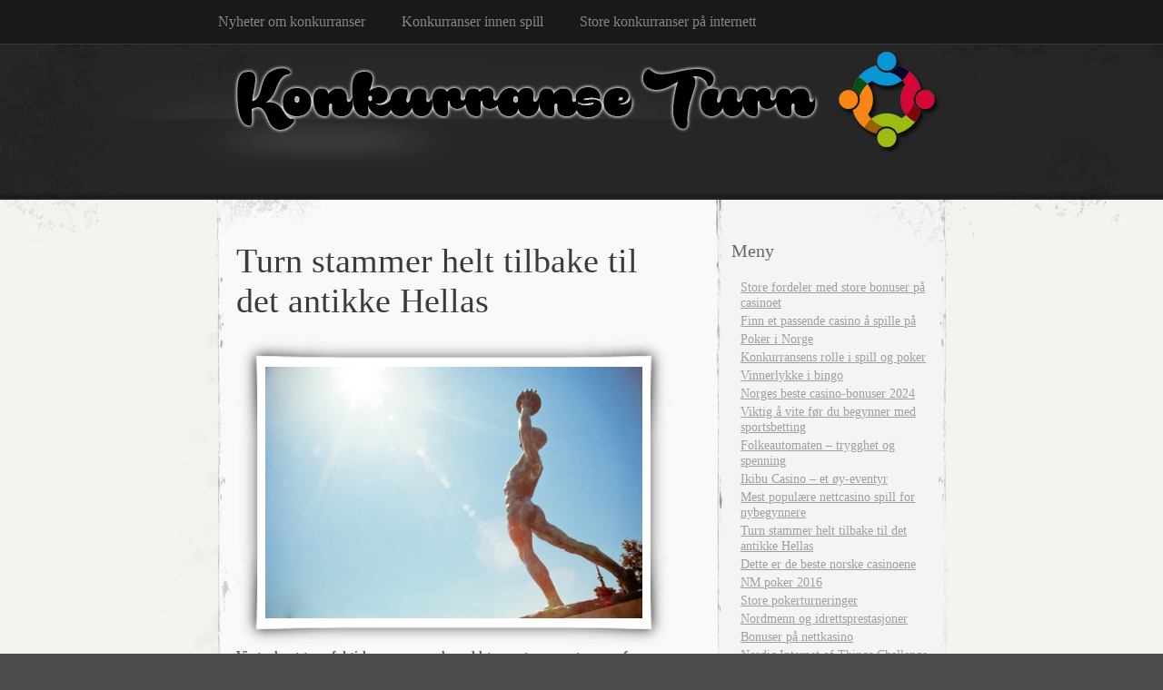

--- FILE ---
content_type: text/html; charset=utf-8
request_url: https://konkurranseturn.com/turn-stammer-helt-tilbake-til-det-antikke-hellas/
body_size: 3952
content:
<!DOCTYPE html PUBLIC "-//W3C//DTD XHTML 1.0 Transitional//EN" "http://www.w3.org/TR/xhtml1/DTD/xhtml1-transitional.dtd">
<html xmlns="http://www.w3.org/1999/xhtml" lang="en-US">

<head profile="http://gmpg.org/xfn/11">
<meta http-equiv="Content-Type" content="text/html; charset=UTF-8" />

<title>
						  Turn stammer helt tilbake til det antikke Hellas | Konkurranse Turn								</title>

<link rel="stylesheet" href="https://konkurranseturn.com/wp-content/themes/elegant-grunge/style.css" type="text/css" media="screen" />
<style type="text/css">
#header div {
	background: url(https://konkurranseturn.com/wp-content/uploads/sites/4110/2016/04/header.png) no-repeat center top;
	width: 100%;
	height: 100%;
	display: block;
}
#header * {
	display: none;
}
</style>
<!--[if IE]>
<link rel="stylesheet" type="text/css" href="https://konkurranseturn.com/wp-content/themes/elegant-grunge/ie.css" />
<style type="text/css">
#footer #subscribe a {
	background:none;
	filter:progid:DXImageTransform.Microsoft.AlphaImageLoader(src='https://konkurranseturn.com/wp-content/themes/elegant-grunge/images/rss.png');
}
#header div {
	background: none;
	filter:progid:DXImageTransform.Microsoft.AlphaImageLoader(src='https://konkurranseturn.com/wp-content/uploads/sites/4110/2016/04/header.png');
}
</style>
<![endif]-->

<link rel="alternate" type="application/rss+xml" title="Konkurranse Turn RSS Feed" href="https://konkurranseturn.com/feed/" />
<link rel="pingback" href="https://konkurranseturn.com/xmlrpc.php" />



<link rel='dns-prefetch' href='https://konkurranseturn.com' />
<link rel='stylesheet' id='formidable-css'  href='https://konkurranseturn.com/wp-admin/admin-ajax.php?action=frmpro_css&#038;ver=1262224' type='text/css' media='all' />
<link rel='stylesheet' id='contact-form-7-css'  href='https://konkurranseturn.com/wp-content/plugins/contact-form-7/includes/css/styles.css?ver=5.1.9' type='text/css' media='all' />
<link rel='stylesheet' id='wp-polls-css'  href='https://konkurranseturn.com/wp-content/plugins/wp-polls/polls-css.css?ver=2.75.6' type='text/css' media='all' />
<style id='wp-polls-inline-css' type='text/css'>
.wp-polls .pollbar {
	margin: 1px;
	font-size: -2px;
	line-height: px;
	height: px;
	background-image: url('https://konkurranseturn.com/wp-content/plugins/wp-polls/images/pollbg.gif');
	border: 1px solid #;
}

</style>
<link rel='stylesheet' id='latest-posts-style-css'  href='https://konkurranseturn.com/wp-content/plugins/latest-posts/assets/css/style.css?ver=4.8.3' type='text/css' media='all' />
<script type='text/javascript' src='https://konkurranseturn.com/wp-includes/js/jquery/jquery.js?ver=1.12.4'></script>
<script type='text/javascript' src='https://konkurranseturn.com/wp-includes/js/jquery/jquery-migrate.min.js?ver=1.4.1'></script>
<link rel='https://api.w.org/' href='https://konkurranseturn.com/wp-json/' />
<link rel="EditURI" type="application/rsd+xml" title="RSD" href="https://konkurranseturn.com/xmlrpc.php?rsd" />
<link rel="wlwmanifest" type="application/wlwmanifest+xml" href="https://konkurranseturn.com/wp-includes/wlwmanifest.xml" /> 
<link rel='prev' title='Dette er de beste norske casinoene' href='https://konkurranseturn.com/dette-er-de-beste-norske-casinoene/' />
<link rel='next' title='Mest populære nettcasino spill for nybegynnere' href='https://konkurranseturn.com/mest-populaere-nettcasino-spill-for-nybegynnere/' />
<meta name="generator" content="WordPress 4.8.3" />
<link rel="canonical" href="https://konkurranseturn.com/turn-stammer-helt-tilbake-til-det-antikke-hellas/" />
<link rel='shortlink' href='https://konkurranseturn.com/?p=159' />
<link rel="alternate" type="application/json+oembed" href="https://konkurranseturn.com/wp-json/oembed/1.0/embed?url=https%3A%2F%2Fkonkurranseturn.com%2Fturn-stammer-helt-tilbake-til-det-antikke-hellas%2F" />
<link rel="alternate" type="text/xml+oembed" href="https://konkurranseturn.com/wp-json/oembed/1.0/embed?url=https%3A%2F%2Fkonkurranseturn.com%2Fturn-stammer-helt-tilbake-til-det-antikke-hellas%2F&#038;format=xml" />
<!-- All in one Favicon 4.7 --><meta name="description" content=""><meta name="keywords" content="">
</head>


<body >

<div id="page">

<div id="menu">
	<ul>
		
		<li class="page_item page-item-9"><a href="https://konkurranseturn.com/nyheter-om-konkurranser/">Nyheter om konkurranser</a></li>
<li class="page_item page-item-62"><a href="https://konkurranseturn.com/">Konkurranser innen spill</a></li>
<li class="page_item page-item-81"><a href="https://konkurranseturn.com/store-konkurranser-pa-internett/">Store konkurranser på internett</a></li>
	</ul>
	<div class="clear"></div>
</div>

<div id="header-wrap">
<div id="header">
	<div>
		<h1><a href="https://konkurranseturn.com">Konkurranse Turn</a></h1>
		<span id="blog-description"></span>
	</div>
</div>
</div>

<!-- end header --><div id="content-container">

	<div id="content">
	<div id="body">
	
	
		<div class="post" id="post-159">
		
		
			<h2>Turn stammer helt tilbake til det antikke Hellas</h2>

			
			<div class="entry">
				<p><span class="frame-outer  alignnone size-full wp-image-173"><span><span><span><span><img class="alignnone size-full wp-image-173" src="https://konkurranseturn.com/wp-content/uploads/sites/4110/2017/03/Athene-Stadium_436833931.jpg" alt="" width="415" height="277" /></span></span></span></span></span><strong>Visste du at turn faktisk er en av verdens eldste sporter, som stammer fra antikkens Hellas? Selv i dag ser man mange elementer av turn som kan minne om Romerriket. </strong>Turn-ringene vi bruker i moderne turn i dag, er det samme som ble brukt da, det samme med den klassiske bøylen, som kan minne om en hesterygg. Turn er også en av de første tingene som ble med i OL og turn har vært en gren i OL helt siden OL startet i 1896.<span style="font-weight: 400;">Turn ble oppfunnet av grekerne opprinnelig og var en del av det å holde seg i god fysisk form på den tiden. Turn var på alvor på vei opp i Romerriket, helt til keiseren avlyste de olympiske lekene og dermed var sporten glemt i mange år. </span><span style="font-weight: 400;">Mange år etterpå var det en italiensk mann som skrev en oppgave om fysikk i det antikke Hellas og kom over turn og den helsebringende effekten det hadde på kroppen, og på 1900-tallet var det to forskere i fysikk som satte sammen en guide til hvordan unge menn og gutter kunne holde seg i form ved hjelp av øvelser, og dette ble det vi i dag kaller turn. </span><span style="font-weight: 400;">I veldig mange år var turn kun forbeholdt menn, og ble ikke ansett som noe som kvinner kunne gjøre. Det ble opprettet flere grener under fanen turn, og i løpet av 1920 ble turn en sport som også ble utøvet av kvinner, og ble også en del av OL for kvinner.</span><span style="font-weight: 400;"></span></p>
			</div>

			<div class="clear"></div>
			
			
			<div class="metadata">
				
					This entry was posted on Wednesday, March 1st, 2017 at . You can follow any responses to this entry through the <a href="">RSS 2.0</a> feed.
											Both comments and pings are currently closed.
					
				</div>
			</div>
			<div class="hr"><hr /></div>

	
	
	</div> <!-- End body /-->

	<div id="sidebar" class="sidebar">
	<ul>
				<li id="recent-posts-3" class="widget widget_recent_entries">		<h2 class="widgettitle">Meny</h2>		<ul>
					<li>
				<a href="https://konkurranseturn.com/store-fordeler-med-store-bonuser-pa-casinoet/">Store fordeler med store bonuser på casinoet</a>
						</li>
					<li>
				<a href="https://konkurranseturn.com/finn-et-passende-casino-a-spille-pa/">Finn et passende casino å spille på</a>
						</li>
					<li>
				<a href="https://konkurranseturn.com/poker-i-norge/">Poker i Norge</a>
						</li>
					<li>
				<a href="https://konkurranseturn.com/konkurransens-rolle-i-spill-og-poker/">Konkurransens rolle i spill og poker</a>
						</li>
					<li>
				<a href="https://konkurranseturn.com/vinnerlykke-i-bingo/">Vinnerlykke i bingo</a>
						</li>
					<li>
				<a href="https://konkurranseturn.com/norges-beste-casino-bonuser-2024/">Norges beste casino-bonuser 2024</a>
						</li>
					<li>
				<a href="https://konkurranseturn.com/viktig-a-vite-for-du-begynner-med-sportsbetting/">Viktig å vite før du begynner med sportsbetting</a>
						</li>
					<li>
				<a href="https://konkurranseturn.com/folkeautomaten-trygghet-og-spenning/">Folkeautomaten – trygghet og spenning</a>
						</li>
					<li>
				<a href="https://konkurranseturn.com/ikibu-casino-et-oy-eventyr/">Ikibu Casino – et øy-eventyr</a>
						</li>
					<li>
				<a href="https://konkurranseturn.com/mest-populaere-nettcasino-spill-for-nybegynnere/">Mest populære nettcasino spill for nybegynnere</a>
						</li>
					<li>
				<a href="https://konkurranseturn.com/turn-stammer-helt-tilbake-til-det-antikke-hellas/">Turn stammer helt tilbake til det antikke Hellas</a>
						</li>
					<li>
				<a href="https://konkurranseturn.com/dette-er-de-beste-norske-casinoene/">Dette er de beste norske casinoene</a>
						</li>
					<li>
				<a href="https://konkurranseturn.com/nm-poker-2016/">NM poker 2016</a>
						</li>
					<li>
				<a href="https://konkurranseturn.com/store-pokerturneringer/">Store pokerturneringer</a>
						</li>
					<li>
				<a href="https://konkurranseturn.com/nordmenn-og-idrettsprestasjoner/">Nordmenn og idrettsprestasjoner</a>
						</li>
					<li>
				<a href="https://konkurranseturn.com/bonuser-pa-nettkasino/">Bonuser på nettkasino</a>
						</li>
					<li>
				<a href="https://konkurranseturn.com/nordic-internet-of-things-challenge-2015/">Nordic Internet of Things Challenge 2015</a>
						</li>
					<li>
				<a href="https://konkurranseturn.com/world-of-warcraft-arena-world-championships/">World of Warcraft Arena World Championships</a>
						</li>
					<li>
				<a href="https://konkurranseturn.com/lovgivning-for-konkurranser-pa-internett/">Lovgivning for konkurranser på internett</a>
						</li>
					<li>
				<a href="https://konkurranseturn.com/folg-sport-pa-nettet/">Følg sport på nettet</a>
						</li>
					<li>
				<a href="https://konkurranseturn.com/konkurranser-innen-e-sport/">Konkurranser innen e-sport</a>
						</li>
					<li>
				<a href="https://konkurranseturn.com/norgesmesterskap-i-poker/">Norgesmesterskap i poker</a>
						</li>
					<li>
				<a href="https://konkurranseturn.com/sport-og-spill-pa-nettet/">Sport og spill på nettet</a>
						</li>
					<li>
				<a href="https://konkurranseturn.com/ekstra-gode-muligheter-pa-nettet/">Ekstra gode muligheter på nettet</a>
						</li>
					<li>
				<a href="https://konkurranseturn.com/ovelser-innen-konkurranseturn/">Øvelser innen konkurranseturn</a>
						</li>
				</ul>
		</li>		<li id="categories-2" class="widget widget_categories"><h2 class="widgettitle">Kategories</h2>		<ul>
	<li class="cat-item cat-item-1"><a href="https://konkurranseturn.com/category/nyheter/" >Nyheter</a>
<ul class='children'>
	<li class="cat-item cat-item-5"><a href="https://konkurranseturn.com/category/nyheter/musikk/" >Musikk</a>
</li>
	<li class="cat-item cat-item-4"><a href="https://konkurranseturn.com/category/nyheter/spill/" >Spill</a>
</li>
	<li class="cat-item cat-item-2"><a href="https://konkurranseturn.com/category/nyheter/sport/" >Sport</a>
</li>
</ul>
</li>
		</ul>
</li>	</ul>
</div>

	</div>
	
	<div class="clear"></div>
</div>
</div> <!-- End page /-->

<div id="footer-wrap-outer">
<div id="footer-wrap">
	<div id="footer">
	
		
   
	<div class="clear"></div>
	<div class="legal">Copyright &copy; 2014 Konkurranseturn</div>
	<div class="credit">&nbsp;</div>
	<script type='text/javascript'>
/* <![CDATA[ */
var wpcf7 = {"apiSettings":{"root":"https:\/\/konkurranseturn.com\/wp-json\/contact-form-7\/v1","namespace":"contact-form-7\/v1"},"cached":"1"};
/* ]]> */
</script>
<script type='text/javascript' src='https://konkurranseturn.com/wp-content/plugins/contact-form-7/includes/js/scripts.js?ver=5.1.9'></script>
<script type='text/javascript'>
/* <![CDATA[ */
var pollsL10n = {"ajax_url":"https:\/\/konkurranseturn.com\/wp-admin\/admin-ajax.php","text_wait":"Your last request is still being processed. Please wait a while ...","text_valid":"Please choose a valid poll answer.","text_multiple":"Maximum number of choices allowed: ","show_loading":"0","show_fading":"0"};
/* ]]> */
</script>
<script type='text/javascript' src='https://konkurranseturn.com/wp-content/plugins/wp-polls/polls-js.js?ver=2.75.6'></script>
<script type='text/javascript' src='https://konkurranseturn.com/wp-includes/js/wp-embed.min.js?ver=4.8.3'></script>
	</div>
</div>
</div>

</body>
</html>